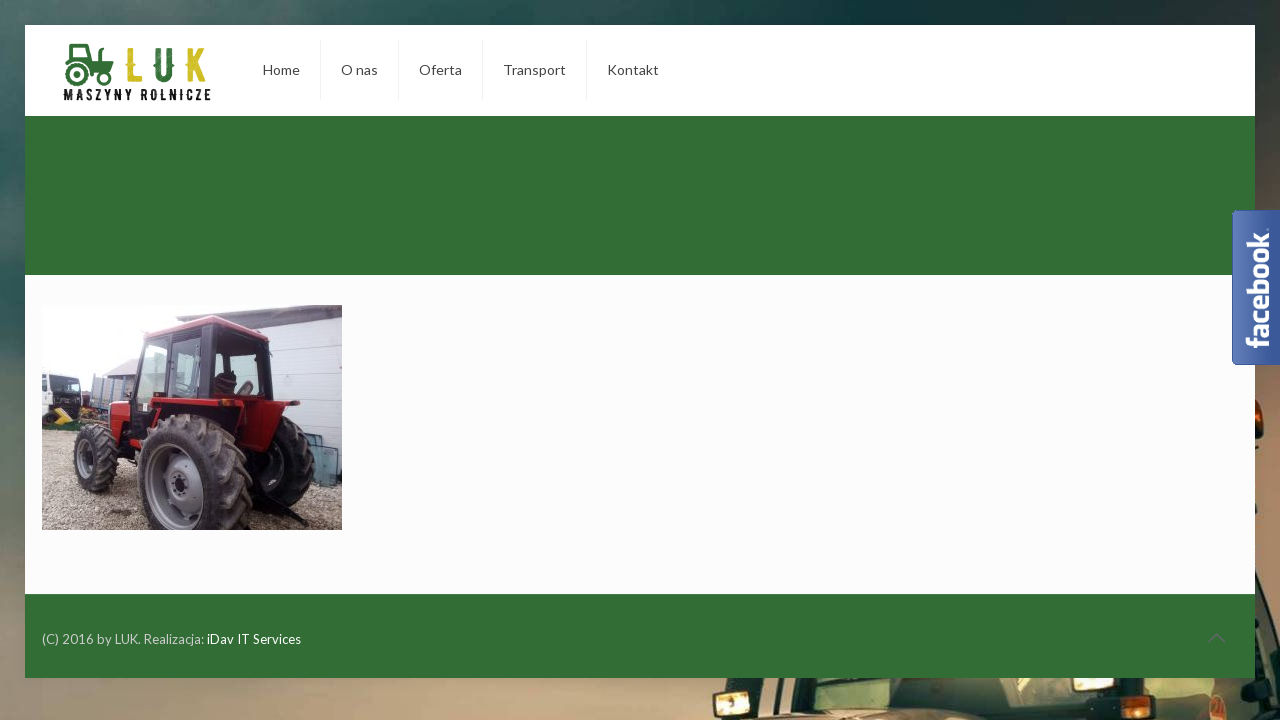

--- FILE ---
content_type: text/plain
request_url: https://www.google-analytics.com/j/collect?v=1&_v=j102&a=1866956913&t=pageview&_s=1&dl=https%3A%2F%2Fkombajnybrzeziny.pl%2Fadvert%2Fmassey-ferguson-675-tur%2Fimg_20170429_180935%2F&ul=en-us%40posix&dt=IMG_20170429_180935%20-%20Kombajny%20Brzeziny%20Kielce%20-%20Maszyny%20rolnicze%2C%20koparki%2C%20transport&sr=1280x720&vp=1280x720&_u=IEBAAEABAAAAACAAI~&jid=1612015092&gjid=1229639052&cid=732848078.1762946384&tid=UA-74609761-1&_gid=2109819780.1762946384&_r=1&_slc=1&z=1036160244
body_size: -450
content:
2,cG-GTSJZGL01F